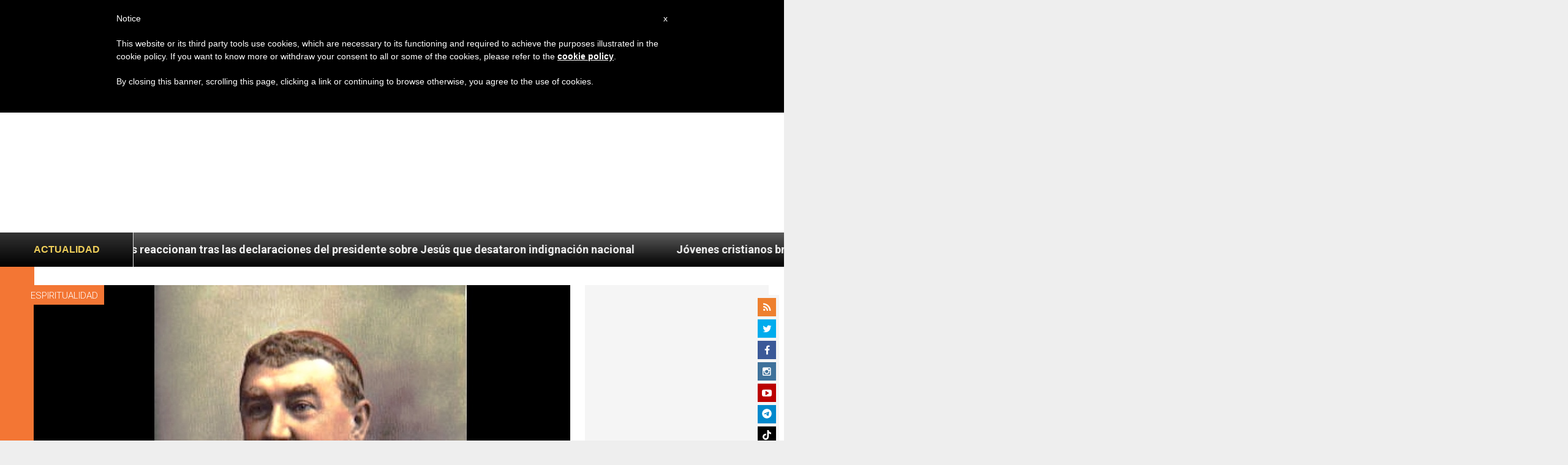

--- FILE ---
content_type: text/html; charset=utf-8
request_url: https://www.google.com/recaptcha/api2/aframe
body_size: 266
content:
<!DOCTYPE HTML><html><head><meta http-equiv="content-type" content="text/html; charset=UTF-8"></head><body><script nonce="KJZLUZjeCeuudBphmWolhg">/** Anti-fraud and anti-abuse applications only. See google.com/recaptcha */ try{var clients={'sodar':'https://pagead2.googlesyndication.com/pagead/sodar?'};window.addEventListener("message",function(a){try{if(a.source===window.parent){var b=JSON.parse(a.data);var c=clients[b['id']];if(c){var d=document.createElement('img');d.src=c+b['params']+'&rc='+(localStorage.getItem("rc::a")?sessionStorage.getItem("rc::b"):"");window.document.body.appendChild(d);sessionStorage.setItem("rc::e",parseInt(sessionStorage.getItem("rc::e")||0)+1);localStorage.setItem("rc::h",'1769866098412');}}}catch(b){}});window.parent.postMessage("_grecaptcha_ready", "*");}catch(b){}</script></body></html>

--- FILE ---
content_type: application/javascript;charset=UTF-8
request_url: https://widgets.vatican.va/w1/?l=4&vn=es
body_size: 2369
content:
document.write("\n\n\n\n\n\n\n\n\n    \n\n<link type=\"text\/css\" rel=\"stylesheet\" href=\"\/\/www.vatican.va\/etc\/designs\/vatican\/library\/clientlibs\/themes\/vatican-widget.min.css\">\n<script type=\"text\/javascript\" src=\"\/\/www.vatican.va\/etc\/designs\/vatican\/library\/clientlibs\/themes\/vatican-widget.min.js\"><\/script>\n\n\n\n\n\n\n<div id=\"va-widget\">\n    <div id=\"va-tab\">\n        <ul role=\"tablist\">\n            <li class=\"multitab__link selected\" data-type=\"vn-view\" data-tab-label=\"data-tab-label\" role=\"tab\" id=\"tab-vn\" aria-selected=\"true\"><img src=\"https:\/\/www.vatican.va\/etc\/designs\/vatican\/library\/clientlibs\/themes\/vatican-widget\/images\/vn-disattivo-int.png\" alt=\"vaticannews\"><\/li><li class=\"multitab__link\" data-type=\"va-view\" data-tab-label=\"data-tab-label\" role=\"tab\" id=\"tab-va\" aria-selected=\"false\"><img src=\"https:\/\/www.vatican.va\/etc\/designs\/vatican\/library\/clientlibs\/themes\/vatican-widget\/images\/va-disattivo-int.png\" alt=\"vaticanva\"><\/li>\n        <\/ul>\n    <\/div>\n\n\n    <div id=\"va-widget-va\">\n        <div class=\"va-widget-teaser va-widget__teaser--list va-widget__latest--news\">\n            <div class=\"va-widget__teaser__contentWrapper\">\n\n                <div class=\"va-widget__key\"><\/div>\n\n                <div class=\"va-widget__teaser__list\">\n                    <div>\n                        \n                            <article>\n                                <div class=\"va-widget__teaser__list-article\">31.01.2026<\/div>\n                                <a href=\"https:\/\/www.vatican.va\/content\/leo-xiv\/es\/speeches\/2026\/january\/documents\/20260131-hackathon.html\" target=\"_blank\">\n                                    <span class=\"va-widget__title\">A los participantes en el Encuentro \"Political Innovation Hackathon: one humanity, one planet\" (31 de enero de 2026)<\/span>\n                                <\/a>\n                            <\/article>\n                        \n                            <article>\n                                <div class=\"va-widget__teaser__list-article\">30.01.2026<\/div>\n                                <a href=\"https:\/\/www.vatican.va\/content\/leo-xiv\/es\/speeches\/2026\/january\/documents\/20260130-peru-ad-limina.html\" target=\"_blank\">\n                                    <span class=\"va-widget__title\">A los obispos de Per\u00FA en visita \"ad Limina Apostolorum\" (30 de enero de 2026)<\/span>\n                                <\/a>\n                            <\/article>\n                        \n                            <article>\n                                <div class=\"va-widget__teaser__list-article\">30.01.2026<\/div>\n                                <a href=\"https:\/\/www.vatican.va\/content\/leo-xiv\/es\/speeches\/2026\/january\/documents\/20260130-rete-preghiera.html\" target=\"_blank\">\n                                    <span class=\"va-widget__title\">A los miembros de la Red Mundial de Oraci\u00F3n del Papa (30 de enero de 2026)<\/span>\n                                <\/a>\n                            <\/article>\n                        \n                            <article>\n                                <div class=\"va-widget__teaser__list-article\">29.01.2026<\/div>\n                                <a href=\"https:\/\/www.vatican.va\/content\/leo-xiv\/es\/speeches\/2026\/january\/documents\/20260129-regnum-christi.html\" target=\"_blank\">\n                                    <span class=\"va-widget__title\">A los participantes en las Asambleas Generales de las Sociedades de vida apost\u00F3lica Regnum Christi (29 de enero de 2026)<\/span>\n                                <\/a>\n                            <\/article>\n                        \n                            <article>\n                                <div class=\"va-widget__teaser__list-article\">29.01.2026<\/div>\n                                <a href=\"https:\/\/www.vatican.va\/content\/leo-xiv\/es\/speeches\/2026\/january\/documents\/20260129-plenaria-ddf.html\" target=\"_blank\">\n                                    <span class=\"va-widget__title\">A los participantes en la Asemblea Plenaria del Dicasterio para la Doctrina de la Fe (29 de enero de 2026)<\/span>\n                                <\/a>\n                            <\/article>\n                        \n                            <article>\n                                <div class=\"va-widget__teaser__list-article\">28.01.2026<\/div>\n                                <a href=\"https:\/\/www.vatican.va\/content\/leo-xiv\/es\/audiences\/2026\/documents\/20260128-udienza-generale.html\" target=\"_blank\">\n                                    <span class=\"va-widget__title\">Audiencia general del 28 de enero de 2026 - Catequesis - Los Documentos del Concilio Vaticano II - I. Constituci\u00F3n dogm\u00E1tica Dei Verbum 3. Un \u00FAnico dep\u00F3sito sagrado. La relaci\u00F3n entre la Escritura y la Tradici\u00F3n.<\/span>\n                                <\/a>\n                            <\/article>\n                        \n                            <article>\n                                <div class=\"va-widget__teaser__list-article\">25.01.2026<\/div>\n                                <a href=\"https:\/\/www.vatican.va\/content\/leo-xiv\/es\/homilies\/2026\/documents\/20260125-vespri-unita-cristiani.html\" target=\"_blank\">\n                                    <span class=\"va-widget__title\">Solemnidad de la Conversi\u00F3n de San Pablo Ap\u00F3stol - Celebraci\u00F3n de las Segundas V\u00EDsperas (25 de enero de 2026)<\/span>\n                                <\/a>\n                            <\/article>\n                        \n                            <article>\n                                <div class=\"va-widget__teaser__list-article\">25.01.2026<\/div>\n                                <a href=\"https:\/\/www.vatican.va\/content\/leo-xiv\/es\/angelus\/2026\/documents\/20260125-angelus.html\" target=\"_blank\">\n                                    <span class=\"va-widget__title\">\u00C1ngelus, 25 de enero de 2026<\/span>\n                                <\/a>\n                            <\/article>\n                        \n                            <article>\n                                <div class=\"va-widget__teaser__list-article\">25.01.2026<\/div>\n                                <a href=\"https:\/\/www.vatican.va\/content\/leo-xiv\/es\/messages\/mission\/documents\/20260125-giornata-missionaria.html\" target=\"_blank\">\n                                    <span class=\"va-widget__title\">Mensaje del Santo Padre para la 100\u00AA Jornada Mundial de las Misiones [18 de octubre de 2026] (25 de enero de 2026)<\/span>\n                                <\/a>\n                            <\/article>\n                        \n                            <article>\n                                <div class=\"va-widget__teaser__list-article\">24.01.2026<\/div>\n                                <a href=\"https:\/\/www.vatican.va\/content\/leo-xiv\/es\/messages\/communications\/documents\/20260124-messaggio-comunicazioni-sociali.html\" target=\"_blank\">\n                                    <span class=\"va-widget__title\">LX Jornada Mundial de las Comunicaciones Sociales 2026<\/span>\n                                <\/a>\n                            <\/article>\n                        \n                    <\/div>\n                <\/div>\n            <\/div>\n        <\/div>\n        <div class=\"va-widget__icons\">\n            <a class=\"va-widget__social-tw\" href=\"https:\/\/twitter.com\/Pontifex_es\" target=\"_blank\"><\/a>\n            \n                <a class=\"va-widget__social-ig\" href=\"https:\/\/www.instagram.com\/pontifex\/\" target=\"_blank\"><\/a>\n            \n            \n            \n                <a class=\"va-widget__social-yt\" href=\"https:\/\/www.youtube.com\/@VaticanNewsES\" target=\"_blank\"><\/a>\n            \n            \n\n        <\/div>\n    <\/div>\n\n    <div id=\"va-widget-vn\">\n        <div class=\"va-widget-teaser va-widget__teaser--list va-widget__latest--news\">\n            <div class=\"va-widget__teaser__contentWrapper\">\n\n                <div class=\"va-widget__key\"><\/div>\n\n                <div class=\"va-widget__teaser__list\">\n                    <div>\n                        \n                            <article >\n                                <div class=\"va-widget__teaser__list-article\">31.01.2026<\/div>\n                                <a href=\"https:\/\/www.vaticannews.va\/es\/vaticano\/news\/2026-01\/santa-rosa-de-lima-advocaciones-marianas-peru-jardines-vatticano.html\" target=\"_blank\">\n                                    <span class=\"va-widget__title\">\n                    Santa Rosa de Lima y las Advocaciones Marianas del Per\u00FA en los Jardines Vaticanos\n                <\/span>\n                                <\/a>\n                            <\/article>\n                        \n                            <article >\n                                <div class=\"va-widget__teaser__list-article\">31.01.2026<\/div>\n                                <a href=\"https:\/\/www.vaticannews.va\/es\/papa\/news\/2026-01\/el-papa-a-los-jovenes-politicos-one-humanity-one-planet.html\" target=\"_blank\">\n                                    <span class=\"va-widget__title\">\n                    El Papa a los j\u00F3venes pol\u00EDticos: no habr\u00E1 paz si se descarta a los d\u00E9biles\n                <\/span>\n                                <\/a>\n                            <\/article>\n                        \n                            <article >\n                                <div class=\"va-widget__teaser__list-article\">31.01.2026<\/div>\n                                <a href=\"https:\/\/www.vaticannews.va\/es\/papa\/news\/2026-01\/la-oracion-del-papa-victimas-tormenta-kristin-portugal.html\" target=\"_blank\">\n                                    <span class=\"va-widget__title\">\n                    La oraci\u00F3n del Papa por las v\u00EDctimas de la tormenta Kristin en Portugal\n                <\/span>\n                                <\/a>\n                            <\/article>\n                        \n                            <article >\n                                <div class=\"va-widget__teaser__list-article\">31.01.2026<\/div>\n                                <a href=\"https:\/\/www.vaticannews.va\/es\/papa\/news\/2026-01\/el-papa-mas-voces-para-garantizar-la-libertad-y-un-dialogo-sin.html\" target=\"_blank\">\n                                    <span class=\"va-widget__title\">\n                    El Papa: M\u00E1s voces para garantizar la libertad y un di\u00E1logo sin polarizaci\u00F3n\n                <\/span>\n                                <\/a>\n                            <\/article>\n                        \n                            <article >\n                                <div class=\"va-widget__teaser__list-article\">30.01.2026<\/div>\n                                <a href=\"https:\/\/www.vaticannews.va\/es\/papa\/news\/2026-01\/papa-leon-telegrama-juegos-olimpicos-testimonio-cristiano.html\" target=\"_blank\">\n                                    <span class=\"va-widget__title\">\n                    El Papa: Que los Juegos Ol\u00EDmpicos sean ocasi\u00F3n de testimonio cristiano\n                <\/span>\n                                <\/a>\n                            <\/article>\n                        \n                            <article >\n                                <div class=\"va-widget__teaser__list-article\">30.01.2026<\/div>\n                                <a href=\"https:\/\/www.vaticannews.va\/es\/iglesia\/news\/2026-01\/synodaler-weg-asamblea-stuttgart-iglesia-alemania-abusos.html\" target=\"_blank\">\n                                    <span class=\"va-widget__title\">\n                    El Camino Sinodal alem\u00E1n en su fase final, entre balances y perspectivas\n                <\/span>\n                                <\/a>\n                            <\/article>\n                        \n                            <article >\n                                <div class=\"va-widget__teaser__list-article\">30.01.2026<\/div>\n                                <a href=\"https:\/\/www.vaticannews.va\/es\/mundo\/news\/2026-01\/tomarse-de-la-mano-el-antiguo-significado-de-la-tregua-olimpica.html\" target=\"_blank\">\n                                    <span class=\"va-widget__title\">\n                    \"Tomarse de la mano\", el antiguo significado de la tregua ol\u00EDmpica\n                <\/span>\n                                <\/a>\n                            <\/article>\n                        \n                            <article >\n                                <div class=\"va-widget__teaser__list-article\">30.01.2026<\/div>\n                                <a href=\"https:\/\/www.vaticannews.va\/es\/vaticano\/news\/2026-01\/obispos-del-peru-el-papa-nos-ha-alentado-a-ser-una-iglesia-prof.html\" target=\"_blank\">\n                                    <span class=\"va-widget__title\">\n                    Obispos del Per\u00FA: El Papa nos ha alentado a ser una Iglesia prof\u00E9tica\n                <\/span>\n                                <\/a>\n                            <\/article>\n                        \n                            <article >\n                                <div class=\"va-widget__teaser__list-article\">30.01.2026<\/div>\n                                <a href=\"https:\/\/www.vaticannews.va\/es\/iglesia\/news\/2026-01\/obispos-eeuu-extension-proteccion-haitianos-residencia-gobierno.html\" target=\"_blank\">\n                                    <span class=\"va-widget__title\">\n                    Obispos de EEUU piden al gobierno extender protecci\u00F3n para los haitianos \n                <\/span>\n                                <\/a>\n                            <\/article>\n                        \n                            <article >\n                                <div class=\"va-widget__teaser__list-article\">30.01.2026<\/div>\n                                <a href=\"https:\/\/www.vaticannews.va\/es\/papa\/news\/2026-01\/las-intenciones-de-oracion-del-papa-leon-xiv-para-el-ano-2027.html\" target=\"_blank\">\n                                    <span class=\"va-widget__title\">\n                    Las intenciones de oraci\u00F3n del Papa Le\u00F3n XIV para el a\u00F1o 2027\n                <\/span>\n                                <\/a>\n                            <\/article>\n                        \n                    <\/div>\n                <\/div>\n            <\/div>\n        <\/div>\n        <div class=\"va-widget__icons\">\n            \n                <a class=\"va-widget__social-fb\" href=\"https:\/\/www.facebook.com\/vaticannews.es\/?brand_redir=DISABLE\" target=\"_blank\"><\/a>\n            \n            \n                <a class=\"va-widget__social-tw\" href=\"https:\/\/twitter.com\/vaticannews_es\" target=\"_blank\"><\/a>\n            \n            \n                <a class=\"va-widget__social-ig\" href=\"https:\/\/www.instagram.com\/vaticannews.es\/\" target=\"_blank\"><\/a>\n            \n            \n                <a class=\"va-widget__social-yt\" href=\"https:\/\/www.youtube.com\/@VaticanNewsES\" target=\"_blank\"><\/a>\n            \n            \n                <a class=\"va-widget__social-nl\" href=\"https:\/\/www.vaticannews.va\/es\/inscripcion-boletin-de-noticias.html\" target=\"_blank\"><\/a>\n            \n        <\/div>\n    <\/div>\n\n<\/div>\n\n\n\n\n\n<script>\n    WidgetVa.init();\n<\/script>\n\n");